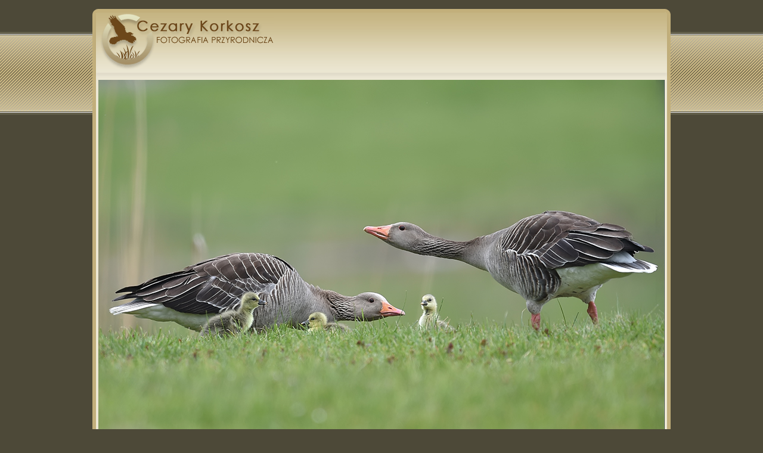

--- FILE ---
content_type: text/html; charset=UTF-8
request_url: http://cezarykorkosz.pl/duze.php?id=3087&t=G%EF%BF%BD%EF%BF%BD%EF%BF%BD%EF%BF%BD_g%EF%BF%BD%EF%BF%BDgawa
body_size: 897
content:
<?xml version="1.0" encoding="utf8"?>

  <!DOCTYPE html PUBLIC "-//W3C//DTD XHTML 1.1//EN" "http://www.w3.org/TR/xhtml11/DTD/xhtml11.dtd">

  <html>

  <head>
<meta http-equiv="Content-Type" content="text/html; charset=utf8" />

  <title>Gęś gęgawa</title>

	<meta name="description" content="Gęś gęgawa" />

	<meta name="keywords" content="Gęś gęgawa" />

	<meta name="author" content="Maciej Skrobiński" />

  <link rel="stylesheet" href="style_2.css" type="text/css" />

  </head>

  <body>

	<table class="tabela" cellspacing="0" cellpadding="0" border="0">

	<tr>

	<td class="tabela_td_1"></td>

	<td class="tabela_td_2"><a href="http://www.cezarykorkosz.pl" title="Cezary Korkosz"><img class="duze_logo" src="img/duze_logo.gif" alt="Cezary Korkosz" title="Cezary Korkosz" /></a></td>

	<td class="tabela_td_3"></td>

	<td class="tabela_td_4"></td>

	</tr>

	<tr>

	<td class="tabela_td_5"></td>

	<td class="tabela_td_6" colspan="2">

	<a href="javascript:history.back();"><img class="zdjecie" src="galeria/max/CKO_2271www.jpg" width="950" height="616" alt="Gęś gęgawa" title="Gęś gęgawa" /></a><h1 class="tytul">Gęś gęgawa</h1><span class="nazwa_lacinska">Anser anser</span><div style="width: 950px"><p class="opis">Nr zdjęcia: 3087</p></div></td>

	<td class="tabela_td_7"></td>

	</tr>

	<tr>

	<td class="tabela_td_8"></td>

	<td class="tabela_td_9" colspan="2"></td>

	<td class="tabela_td_10"></td>

	</tr>

	</table>

	<div class="dol_tekst">&copy; Prawa autorskie do zdjęć i tekstów zamieszczonych na tej stronie s± zastrzeżone i chronione polskim prawem.<br />

  Fotografie s± własno¶ci± Cezarego Korkosza i nie mog± być wykorzystywane bez jego zgody.</div>

	

  </body>

  </html>


--- FILE ---
content_type: text/css
request_url: http://cezarykorkosz.pl/style_2.css
body_size: 589
content:
body
 {
	padding-top: 0px;
	margin-top: 15px;
	margin-left: 0px;
	margin-right: 0px;
	text-align: center;
	background-image: url(img/tlo.gif);
	background-repeat: repeat-x;
	background-color: #4D4938;
	color: #4D4938;
	font-family: Arial, Verdana, Geneva, Helvetica, sans-serif;
	font-size: 12px;
 }

.tabela
 {
 	margin-left: auto;
	margin-right: auto;
 }
 
.tabela_td_1
 {
 	width: 10px;
	background-image: url(img/duze_bok_1.gif);
 } 
 
.tabela_td_2
 {
 	width: 295px;
	height: 119px;
	background-image: url(img/duze_tlo.gif);
 }
 
.tabela_td_3
 {
	background-image: url(img/duze_tlo.gif);
 } 
 
.tabela_td_4
 {
 	width: 10px;
	background-image: url(img/duze_bok.gif);
 }
 
.tabela_td_5
 {
 	width: 10px;
	background-image: url(img/duze_bok_srodek_1.gif);
 } 
 
.tabela_td_6
 {
 	background-color: #ECE7D4;
 }
 
.tabela_td_7
 {
 	width: 10px;
	background-image: url(img/duze_bok_srodek_2.gif);
 }  
 
.tabela_td_8
 {
 	width: 10px;
	height: 11px;
	background-image: url(img/duze_dol_1.gif);
 }
 
.tabela_td_9
 {
	height: 11px;
	background-image: url(img/duze_dol_2.gif);
 }
 
.tabela_td_10
 {
 	width: 10px;
	height: 11px;
	background-image: url(img/duze_dol_3.gif);
 } 
 
.duze_logo
 {
 	display: block;
	border: none;
 }
 
.tytul
 {
 	color: #4D4938;
	font-family: Arial, Verdana, Geneva, Helvetica, sans-serif;
	font-size: 16px;
	margin-bottom: 0px;
	text-align: center;
 } 
 
.nazwa_lacinska
 {
 	color: #4D4938;
	font-family: Arial, Verdana, Geneva, Helvetica, sans-serif;
	font-size: 12px;
	font-weight: bolder;
	font-style: italic;
	display: block;
	margin-top: 5px;
	margin-bottom: 5px;
	text-align: center;
 }
 
.opis
 {
 	color: #4D4938;
	font-family: Arial, Verdana, Geneva, Helvetica, sans-serif;
	font-size: 12px;
	text-align: center;
 }
 
.zdjecie
 {
 	display: block;
	border: none;
	margin-left: auto;
	margin-right: auto;
 }
 
.dol_tekst
 {
 	margin-top: 5px;
 	color: #ECE7D4;
	font-family: Arial, Verdana, Geneva, Helvetica, sans-serif;
	font-size: 11px;
 }